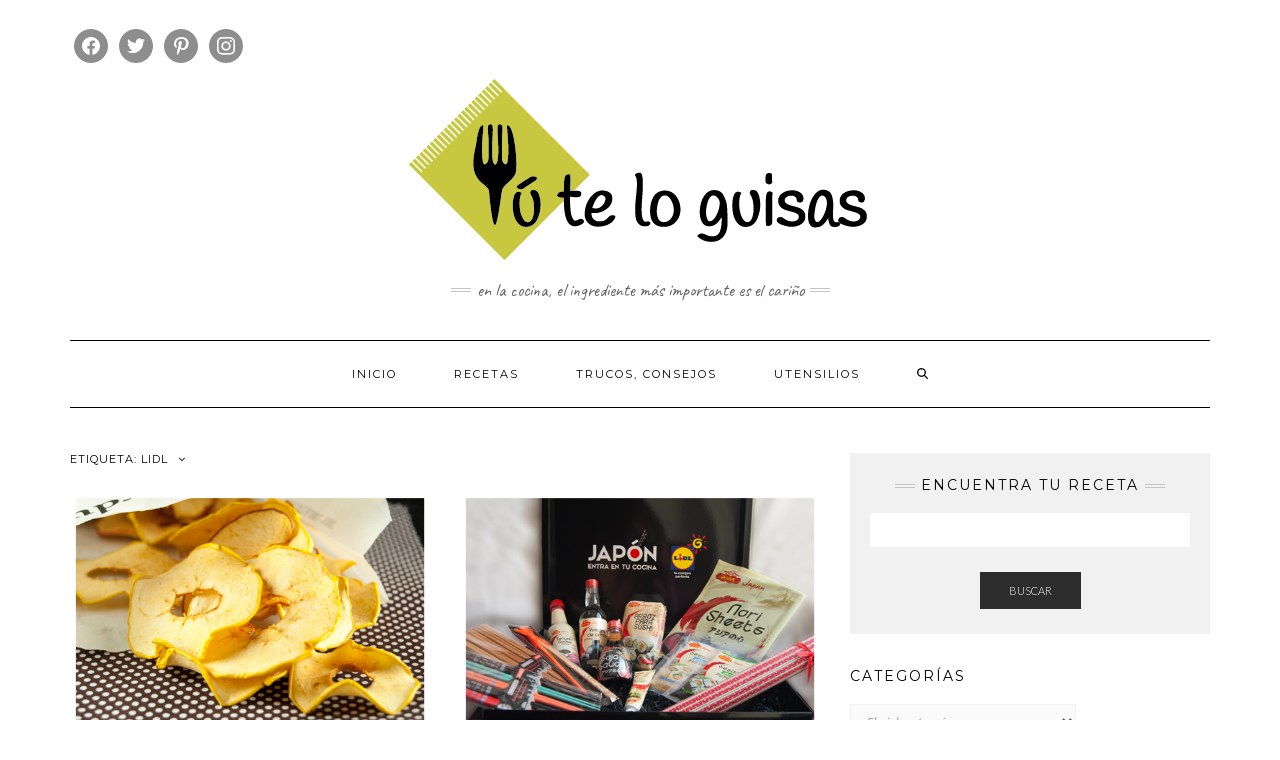

--- FILE ---
content_type: text/html; charset=UTF-8
request_url: https://tuteloguisas.com/tag/lidl/
body_size: 18123
content:
<!DOCTYPE html>
<html lang="es">
<head>
    <meta charset="UTF-8" />
    <meta http-equiv="X-UA-Compatible" content="IE=edge" />
    <meta name="viewport" content="width=device-width, initial-scale=1" />
        <link rel="dns-prefetch" href="//cdn.hu-manity.co" />
		<!-- Cookie Compliance -->
		<script type="text/javascript">var huOptions = {"appID":"tuteloguisascom-3420778","currentLanguage":"es","blocking":false,"globalCookie":false,"isAdmin":false,"privacyConsent":true,"forms":[]};</script>
		<script type="text/javascript" src="https://cdn.hu-manity.co/hu-banner.min.js"></script><meta name='robots' content='index, follow, max-image-preview:large, max-snippet:-1, max-video-preview:-1' />

	<!-- This site is optimized with the Yoast SEO plugin v21.0 - https://yoast.com/wordpress/plugins/seo/ -->
	<title>LIDL archivos - Tú te lo guisas</title>
	<link rel="canonical" href="https://tuteloguisas.com/tag/lidl/" />
	<link rel="next" href="https://tuteloguisas.com/tag/lidl/page/2/" />
	<meta property="og:locale" content="es_ES" />
	<meta property="og:type" content="article" />
	<meta property="og:title" content="LIDL archivos - Tú te lo guisas" />
	<meta property="og:url" content="https://tuteloguisas.com/tag/lidl/" />
	<meta property="og:site_name" content="Tú te lo guisas" />
	<meta name="twitter:card" content="summary_large_image" />
	<script type="application/ld+json" class="yoast-schema-graph">{"@context":"https://schema.org","@graph":[{"@type":"CollectionPage","@id":"https://tuteloguisas.com/tag/lidl/","url":"https://tuteloguisas.com/tag/lidl/","name":"LIDL archivos - Tú te lo guisas","isPartOf":{"@id":"https://tuteloguisas.com/#website"},"primaryImageOfPage":{"@id":"https://tuteloguisas.com/tag/lidl/#primaryimage"},"image":{"@id":"https://tuteloguisas.com/tag/lidl/#primaryimage"},"thumbnailUrl":"https://tuteloguisas.com/wp-content/uploads/2020/05/deshidrat0.jpg","breadcrumb":{"@id":"https://tuteloguisas.com/tag/lidl/#breadcrumb"},"inLanguage":"es"},{"@type":"ImageObject","inLanguage":"es","@id":"https://tuteloguisas.com/tag/lidl/#primaryimage","url":"https://tuteloguisas.com/wp-content/uploads/2020/05/deshidrat0.jpg","contentUrl":"https://tuteloguisas.com/wp-content/uploads/2020/05/deshidrat0.jpg","width":500,"height":336},{"@type":"BreadcrumbList","@id":"https://tuteloguisas.com/tag/lidl/#breadcrumb","itemListElement":[{"@type":"ListItem","position":1,"name":"Portada","item":"https://tuteloguisas.com/"},{"@type":"ListItem","position":2,"name":"LIDL"}]},{"@type":"WebSite","@id":"https://tuteloguisas.com/#website","url":"https://tuteloguisas.com/","name":"Tú te lo guisas","description":"En la cocina, el ingrediente más importante es el cariño","publisher":{"@id":"https://tuteloguisas.com/#organization"},"potentialAction":[{"@type":"SearchAction","target":{"@type":"EntryPoint","urlTemplate":"https://tuteloguisas.com/?s={search_term_string}"},"query-input":"required name=search_term_string"}],"inLanguage":"es"},{"@type":"Organization","@id":"https://tuteloguisas.com/#organization","name":"Tú te lo guisas","url":"https://tuteloguisas.com/","logo":{"@type":"ImageObject","inLanguage":"es","@id":"https://tuteloguisas.com/#/schema/logo/image/","url":"https://tuteloguisas.com/wp-content/uploads/2020/05/cropped-Logo.png","contentUrl":"https://tuteloguisas.com/wp-content/uploads/2020/05/cropped-Logo.png","width":488,"height":188,"caption":"Tú te lo guisas"},"image":{"@id":"https://tuteloguisas.com/#/schema/logo/image/"}}]}</script>
	<!-- / Yoast SEO plugin. -->


<link rel='dns-prefetch' href='//fonts.googleapis.com' />
<link href='https://fonts.gstatic.com' crossorigin rel='preconnect' />
<link rel="alternate" type="application/rss+xml" title="Tú te lo guisas &raquo; Feed" href="https://tuteloguisas.com/feed/" />
<link rel="alternate" type="application/rss+xml" title="Tú te lo guisas &raquo; Feed de los comentarios" href="https://tuteloguisas.com/comments/feed/" />
<link rel="alternate" type="application/rss+xml" title="Tú te lo guisas &raquo; Etiqueta LIDL del feed" href="https://tuteloguisas.com/tag/lidl/feed/" />
<script type="text/javascript">
window._wpemojiSettings = {"baseUrl":"https:\/\/s.w.org\/images\/core\/emoji\/14.0.0\/72x72\/","ext":".png","svgUrl":"https:\/\/s.w.org\/images\/core\/emoji\/14.0.0\/svg\/","svgExt":".svg","source":{"concatemoji":"https:\/\/tuteloguisas.com\/wp-includes\/js\/wp-emoji-release.min.js?ver=dcac54cc0b2a12daaa85ff8dec7c9e63"}};
/*! This file is auto-generated */
!function(e,a,t){var n,r,o,i=a.createElement("canvas"),p=i.getContext&&i.getContext("2d");function s(e,t){var a=String.fromCharCode,e=(p.clearRect(0,0,i.width,i.height),p.fillText(a.apply(this,e),0,0),i.toDataURL());return p.clearRect(0,0,i.width,i.height),p.fillText(a.apply(this,t),0,0),e===i.toDataURL()}function c(e){var t=a.createElement("script");t.src=e,t.defer=t.type="text/javascript",a.getElementsByTagName("head")[0].appendChild(t)}for(o=Array("flag","emoji"),t.supports={everything:!0,everythingExceptFlag:!0},r=0;r<o.length;r++)t.supports[o[r]]=function(e){if(p&&p.fillText)switch(p.textBaseline="top",p.font="600 32px Arial",e){case"flag":return s([127987,65039,8205,9895,65039],[127987,65039,8203,9895,65039])?!1:!s([55356,56826,55356,56819],[55356,56826,8203,55356,56819])&&!s([55356,57332,56128,56423,56128,56418,56128,56421,56128,56430,56128,56423,56128,56447],[55356,57332,8203,56128,56423,8203,56128,56418,8203,56128,56421,8203,56128,56430,8203,56128,56423,8203,56128,56447]);case"emoji":return!s([129777,127995,8205,129778,127999],[129777,127995,8203,129778,127999])}return!1}(o[r]),t.supports.everything=t.supports.everything&&t.supports[o[r]],"flag"!==o[r]&&(t.supports.everythingExceptFlag=t.supports.everythingExceptFlag&&t.supports[o[r]]);t.supports.everythingExceptFlag=t.supports.everythingExceptFlag&&!t.supports.flag,t.DOMReady=!1,t.readyCallback=function(){t.DOMReady=!0},t.supports.everything||(n=function(){t.readyCallback()},a.addEventListener?(a.addEventListener("DOMContentLoaded",n,!1),e.addEventListener("load",n,!1)):(e.attachEvent("onload",n),a.attachEvent("onreadystatechange",function(){"complete"===a.readyState&&t.readyCallback()})),(e=t.source||{}).concatemoji?c(e.concatemoji):e.wpemoji&&e.twemoji&&(c(e.twemoji),c(e.wpemoji)))}(window,document,window._wpemojiSettings);
</script>
<style type="text/css">
img.wp-smiley,
img.emoji {
	display: inline !important;
	border: none !important;
	box-shadow: none !important;
	height: 1em !important;
	width: 1em !important;
	margin: 0 0.07em !important;
	vertical-align: -0.1em !important;
	background: none !important;
	padding: 0 !important;
}
</style>
	<link rel='stylesheet' id='premium-addons-css' href='https://tuteloguisas.com/wp-content/plugins/premium-addons-for-elementor/assets/frontend/min-css/premium-addons.min.css?ver=4.11.51' type='text/css' media='all' />
<link rel='stylesheet' id='wp-block-library-css' href='https://tuteloguisas.com/wp-includes/css/dist/block-library/style.min.css?ver=dcac54cc0b2a12daaa85ff8dec7c9e63' type='text/css' media='all' />
<link rel='stylesheet' id='swiper-css-css' href='https://tuteloguisas.com/wp-content/plugins/instagram-widget-by-wpzoom/dist/styles/library/swiper.css?ver=7.4.1' type='text/css' media='all' />
<link rel='stylesheet' id='dashicons-css' href='https://tuteloguisas.com/wp-includes/css/dashicons.min.css?ver=dcac54cc0b2a12daaa85ff8dec7c9e63' type='text/css' media='all' />
<link rel='stylesheet' id='magnific-popup-css' href='https://tuteloguisas.com/wp-content/plugins/instagram-widget-by-wpzoom/dist/styles/library/magnific-popup.css?ver=2.2.8' type='text/css' media='all' />
<link rel='stylesheet' id='wpz-insta_block-frontend-style-css' href='https://tuteloguisas.com/wp-content/plugins/instagram-widget-by-wpzoom/dist/styles/frontend/index.css?ver=css-08583cdecf4e' type='text/css' media='all' />
<link rel='stylesheet' id='wpzoom-social-icons-block-style-css' href='https://tuteloguisas.com/wp-content/plugins/social-icons-widget-by-wpzoom/block/dist/style-wpzoom-social-icons.css?ver=4.5.2' type='text/css' media='all' />
<link rel='stylesheet' id='classic-theme-styles-css' href='https://tuteloguisas.com/wp-includes/css/classic-themes.min.css?ver=1' type='text/css' media='all' />
<style id='global-styles-inline-css' type='text/css'>
body{--wp--preset--color--black: #000000;--wp--preset--color--cyan-bluish-gray: #abb8c3;--wp--preset--color--white: #ffffff;--wp--preset--color--pale-pink: #f78da7;--wp--preset--color--vivid-red: #cf2e2e;--wp--preset--color--luminous-vivid-orange: #ff6900;--wp--preset--color--luminous-vivid-amber: #fcb900;--wp--preset--color--light-green-cyan: #7bdcb5;--wp--preset--color--vivid-green-cyan: #00d084;--wp--preset--color--pale-cyan-blue: #8ed1fc;--wp--preset--color--vivid-cyan-blue: #0693e3;--wp--preset--color--vivid-purple: #9b51e0;--wp--preset--gradient--vivid-cyan-blue-to-vivid-purple: linear-gradient(135deg,rgba(6,147,227,1) 0%,rgb(155,81,224) 100%);--wp--preset--gradient--light-green-cyan-to-vivid-green-cyan: linear-gradient(135deg,rgb(122,220,180) 0%,rgb(0,208,130) 100%);--wp--preset--gradient--luminous-vivid-amber-to-luminous-vivid-orange: linear-gradient(135deg,rgba(252,185,0,1) 0%,rgba(255,105,0,1) 100%);--wp--preset--gradient--luminous-vivid-orange-to-vivid-red: linear-gradient(135deg,rgba(255,105,0,1) 0%,rgb(207,46,46) 100%);--wp--preset--gradient--very-light-gray-to-cyan-bluish-gray: linear-gradient(135deg,rgb(238,238,238) 0%,rgb(169,184,195) 100%);--wp--preset--gradient--cool-to-warm-spectrum: linear-gradient(135deg,rgb(74,234,220) 0%,rgb(151,120,209) 20%,rgb(207,42,186) 40%,rgb(238,44,130) 60%,rgb(251,105,98) 80%,rgb(254,248,76) 100%);--wp--preset--gradient--blush-light-purple: linear-gradient(135deg,rgb(255,206,236) 0%,rgb(152,150,240) 100%);--wp--preset--gradient--blush-bordeaux: linear-gradient(135deg,rgb(254,205,165) 0%,rgb(254,45,45) 50%,rgb(107,0,62) 100%);--wp--preset--gradient--luminous-dusk: linear-gradient(135deg,rgb(255,203,112) 0%,rgb(199,81,192) 50%,rgb(65,88,208) 100%);--wp--preset--gradient--pale-ocean: linear-gradient(135deg,rgb(255,245,203) 0%,rgb(182,227,212) 50%,rgb(51,167,181) 100%);--wp--preset--gradient--electric-grass: linear-gradient(135deg,rgb(202,248,128) 0%,rgb(113,206,126) 100%);--wp--preset--gradient--midnight: linear-gradient(135deg,rgb(2,3,129) 0%,rgb(40,116,252) 100%);--wp--preset--duotone--dark-grayscale: url('#wp-duotone-dark-grayscale');--wp--preset--duotone--grayscale: url('#wp-duotone-grayscale');--wp--preset--duotone--purple-yellow: url('#wp-duotone-purple-yellow');--wp--preset--duotone--blue-red: url('#wp-duotone-blue-red');--wp--preset--duotone--midnight: url('#wp-duotone-midnight');--wp--preset--duotone--magenta-yellow: url('#wp-duotone-magenta-yellow');--wp--preset--duotone--purple-green: url('#wp-duotone-purple-green');--wp--preset--duotone--blue-orange: url('#wp-duotone-blue-orange');--wp--preset--font-size--small: 13px;--wp--preset--font-size--medium: 20px;--wp--preset--font-size--large: 36px;--wp--preset--font-size--x-large: 42px;--wp--preset--spacing--20: 0.44rem;--wp--preset--spacing--30: 0.67rem;--wp--preset--spacing--40: 1rem;--wp--preset--spacing--50: 1.5rem;--wp--preset--spacing--60: 2.25rem;--wp--preset--spacing--70: 3.38rem;--wp--preset--spacing--80: 5.06rem;}:where(.is-layout-flex){gap: 0.5em;}body .is-layout-flow > .alignleft{float: left;margin-inline-start: 0;margin-inline-end: 2em;}body .is-layout-flow > .alignright{float: right;margin-inline-start: 2em;margin-inline-end: 0;}body .is-layout-flow > .aligncenter{margin-left: auto !important;margin-right: auto !important;}body .is-layout-constrained > .alignleft{float: left;margin-inline-start: 0;margin-inline-end: 2em;}body .is-layout-constrained > .alignright{float: right;margin-inline-start: 2em;margin-inline-end: 0;}body .is-layout-constrained > .aligncenter{margin-left: auto !important;margin-right: auto !important;}body .is-layout-constrained > :where(:not(.alignleft):not(.alignright):not(.alignfull)){max-width: var(--wp--style--global--content-size);margin-left: auto !important;margin-right: auto !important;}body .is-layout-constrained > .alignwide{max-width: var(--wp--style--global--wide-size);}body .is-layout-flex{display: flex;}body .is-layout-flex{flex-wrap: wrap;align-items: center;}body .is-layout-flex > *{margin: 0;}:where(.wp-block-columns.is-layout-flex){gap: 2em;}.has-black-color{color: var(--wp--preset--color--black) !important;}.has-cyan-bluish-gray-color{color: var(--wp--preset--color--cyan-bluish-gray) !important;}.has-white-color{color: var(--wp--preset--color--white) !important;}.has-pale-pink-color{color: var(--wp--preset--color--pale-pink) !important;}.has-vivid-red-color{color: var(--wp--preset--color--vivid-red) !important;}.has-luminous-vivid-orange-color{color: var(--wp--preset--color--luminous-vivid-orange) !important;}.has-luminous-vivid-amber-color{color: var(--wp--preset--color--luminous-vivid-amber) !important;}.has-light-green-cyan-color{color: var(--wp--preset--color--light-green-cyan) !important;}.has-vivid-green-cyan-color{color: var(--wp--preset--color--vivid-green-cyan) !important;}.has-pale-cyan-blue-color{color: var(--wp--preset--color--pale-cyan-blue) !important;}.has-vivid-cyan-blue-color{color: var(--wp--preset--color--vivid-cyan-blue) !important;}.has-vivid-purple-color{color: var(--wp--preset--color--vivid-purple) !important;}.has-black-background-color{background-color: var(--wp--preset--color--black) !important;}.has-cyan-bluish-gray-background-color{background-color: var(--wp--preset--color--cyan-bluish-gray) !important;}.has-white-background-color{background-color: var(--wp--preset--color--white) !important;}.has-pale-pink-background-color{background-color: var(--wp--preset--color--pale-pink) !important;}.has-vivid-red-background-color{background-color: var(--wp--preset--color--vivid-red) !important;}.has-luminous-vivid-orange-background-color{background-color: var(--wp--preset--color--luminous-vivid-orange) !important;}.has-luminous-vivid-amber-background-color{background-color: var(--wp--preset--color--luminous-vivid-amber) !important;}.has-light-green-cyan-background-color{background-color: var(--wp--preset--color--light-green-cyan) !important;}.has-vivid-green-cyan-background-color{background-color: var(--wp--preset--color--vivid-green-cyan) !important;}.has-pale-cyan-blue-background-color{background-color: var(--wp--preset--color--pale-cyan-blue) !important;}.has-vivid-cyan-blue-background-color{background-color: var(--wp--preset--color--vivid-cyan-blue) !important;}.has-vivid-purple-background-color{background-color: var(--wp--preset--color--vivid-purple) !important;}.has-black-border-color{border-color: var(--wp--preset--color--black) !important;}.has-cyan-bluish-gray-border-color{border-color: var(--wp--preset--color--cyan-bluish-gray) !important;}.has-white-border-color{border-color: var(--wp--preset--color--white) !important;}.has-pale-pink-border-color{border-color: var(--wp--preset--color--pale-pink) !important;}.has-vivid-red-border-color{border-color: var(--wp--preset--color--vivid-red) !important;}.has-luminous-vivid-orange-border-color{border-color: var(--wp--preset--color--luminous-vivid-orange) !important;}.has-luminous-vivid-amber-border-color{border-color: var(--wp--preset--color--luminous-vivid-amber) !important;}.has-light-green-cyan-border-color{border-color: var(--wp--preset--color--light-green-cyan) !important;}.has-vivid-green-cyan-border-color{border-color: var(--wp--preset--color--vivid-green-cyan) !important;}.has-pale-cyan-blue-border-color{border-color: var(--wp--preset--color--pale-cyan-blue) !important;}.has-vivid-cyan-blue-border-color{border-color: var(--wp--preset--color--vivid-cyan-blue) !important;}.has-vivid-purple-border-color{border-color: var(--wp--preset--color--vivid-purple) !important;}.has-vivid-cyan-blue-to-vivid-purple-gradient-background{background: var(--wp--preset--gradient--vivid-cyan-blue-to-vivid-purple) !important;}.has-light-green-cyan-to-vivid-green-cyan-gradient-background{background: var(--wp--preset--gradient--light-green-cyan-to-vivid-green-cyan) !important;}.has-luminous-vivid-amber-to-luminous-vivid-orange-gradient-background{background: var(--wp--preset--gradient--luminous-vivid-amber-to-luminous-vivid-orange) !important;}.has-luminous-vivid-orange-to-vivid-red-gradient-background{background: var(--wp--preset--gradient--luminous-vivid-orange-to-vivid-red) !important;}.has-very-light-gray-to-cyan-bluish-gray-gradient-background{background: var(--wp--preset--gradient--very-light-gray-to-cyan-bluish-gray) !important;}.has-cool-to-warm-spectrum-gradient-background{background: var(--wp--preset--gradient--cool-to-warm-spectrum) !important;}.has-blush-light-purple-gradient-background{background: var(--wp--preset--gradient--blush-light-purple) !important;}.has-blush-bordeaux-gradient-background{background: var(--wp--preset--gradient--blush-bordeaux) !important;}.has-luminous-dusk-gradient-background{background: var(--wp--preset--gradient--luminous-dusk) !important;}.has-pale-ocean-gradient-background{background: var(--wp--preset--gradient--pale-ocean) !important;}.has-electric-grass-gradient-background{background: var(--wp--preset--gradient--electric-grass) !important;}.has-midnight-gradient-background{background: var(--wp--preset--gradient--midnight) !important;}.has-small-font-size{font-size: var(--wp--preset--font-size--small) !important;}.has-medium-font-size{font-size: var(--wp--preset--font-size--medium) !important;}.has-large-font-size{font-size: var(--wp--preset--font-size--large) !important;}.has-x-large-font-size{font-size: var(--wp--preset--font-size--x-large) !important;}
.wp-block-navigation a:where(:not(.wp-element-button)){color: inherit;}
:where(.wp-block-columns.is-layout-flex){gap: 2em;}
.wp-block-pullquote{font-size: 1.5em;line-height: 1.6;}
</style>
<link rel='stylesheet' id='blossomthemes-toolkit-css' href='https://tuteloguisas.com/wp-content/plugins/blossomthemes-toolkit/public/css/blossomthemes-toolkit-public.min.css?ver=2.2.7' type='text/css' media='all' />
<link rel='stylesheet' id='kale-fonts-css' href='https://fonts.googleapis.com/css?family=Montserrat%3A400%2C700%7CLato%3A400%2C700%2C300%2C300italic%2C400italic%2C700italic%7CRaleway%3A200%7CCaveat&#038;subset=latin%2Clatin-ext' type='text/css' media='all' />
<link rel='stylesheet' id='bootstrap-css' href='https://tuteloguisas.com/wp-content/themes/kale/assets/css/bootstrap.min.css?ver=dcac54cc0b2a12daaa85ff8dec7c9e63' type='text/css' media='all' />
<link rel='stylesheet' id='bootstrap-select-css' href='https://tuteloguisas.com/wp-content/themes/kale/assets/css/bootstrap-select.min.css?ver=dcac54cc0b2a12daaa85ff8dec7c9e63' type='text/css' media='all' />
<link rel='stylesheet' id='smartmenus-bootstrap-css' href='https://tuteloguisas.com/wp-content/themes/kale/assets/css/jquery.smartmenus.bootstrap.css?ver=dcac54cc0b2a12daaa85ff8dec7c9e63' type='text/css' media='all' />
<link rel='stylesheet' id='font-awesome-css' href='https://tuteloguisas.com/wp-content/plugins/elementor/assets/lib/font-awesome/css/font-awesome.min.css?ver=4.7.0' type='text/css' media='all' />
<link rel='stylesheet' id='owl-carousel-css' href='https://tuteloguisas.com/wp-content/themes/kale/assets/css/owl.carousel.css?ver=dcac54cc0b2a12daaa85ff8dec7c9e63' type='text/css' media='all' />
<link rel='stylesheet' id='kale-style-css' href='https://tuteloguisas.com/wp-content/themes/kale/style.css?ver=dcac54cc0b2a12daaa85ff8dec7c9e63' type='text/css' media='all' />
<link rel='stylesheet' id='wpzoom-social-icons-socicon-css' href='https://tuteloguisas.com/wp-content/plugins/social-icons-widget-by-wpzoom/assets/css/wpzoom-socicon.css?ver=1764499125' type='text/css' media='all' />
<link rel='stylesheet' id='wpzoom-social-icons-genericons-css' href='https://tuteloguisas.com/wp-content/plugins/social-icons-widget-by-wpzoom/assets/css/genericons.css?ver=1764499125' type='text/css' media='all' />
<link rel='stylesheet' id='wpzoom-social-icons-academicons-css' href='https://tuteloguisas.com/wp-content/plugins/social-icons-widget-by-wpzoom/assets/css/academicons.min.css?ver=1764499125' type='text/css' media='all' />
<link rel='stylesheet' id='wpzoom-social-icons-font-awesome-3-css' href='https://tuteloguisas.com/wp-content/plugins/social-icons-widget-by-wpzoom/assets/css/font-awesome-3.min.css?ver=1764499125' type='text/css' media='all' />
<link rel='stylesheet' id='wpzoom-social-icons-styles-css' href='https://tuteloguisas.com/wp-content/plugins/social-icons-widget-by-wpzoom/assets/css/wpzoom-social-icons-styles.css?ver=1764499125' type='text/css' media='all' />
<link rel='stylesheet' id='upw_theme_standard-css' href='https://tuteloguisas.com/wp-content/plugins/ultimate-posts-widget/css/upw-theme-standard.min.css?ver=dcac54cc0b2a12daaa85ff8dec7c9e63' type='text/css' media='all' />
<link rel='preload' as='font'  id='wpzoom-social-icons-font-academicons-woff2-css' href='https://tuteloguisas.com/wp-content/plugins/social-icons-widget-by-wpzoom/assets/font/academicons.woff2?v=1.9.2'  type='font/woff2' crossorigin />
<link rel='preload' as='font'  id='wpzoom-social-icons-font-fontawesome-3-woff2-css' href='https://tuteloguisas.com/wp-content/plugins/social-icons-widget-by-wpzoom/assets/font/fontawesome-webfont.woff2?v=4.7.0'  type='font/woff2' crossorigin />
<link rel='preload' as='font'  id='wpzoom-social-icons-font-genericons-woff-css' href='https://tuteloguisas.com/wp-content/plugins/social-icons-widget-by-wpzoom/assets/font/Genericons.woff'  type='font/woff' crossorigin />
<link rel='preload' as='font'  id='wpzoom-social-icons-font-socicon-woff2-css' href='https://tuteloguisas.com/wp-content/plugins/social-icons-widget-by-wpzoom/assets/font/socicon.woff2?v=4.5.2'  type='font/woff2' crossorigin />
<script type='text/javascript' src='https://tuteloguisas.com/wp-includes/js/jquery/jquery.min.js?ver=3.6.1' id='jquery-core-js'></script>
<script type='text/javascript' src='https://tuteloguisas.com/wp-includes/js/jquery/jquery-migrate.min.js?ver=3.3.2' id='jquery-migrate-js'></script>
<script type='text/javascript' src='https://tuteloguisas.com/wp-includes/js/underscore.min.js?ver=1.13.4' id='underscore-js'></script>
<script type='text/javascript' id='wp-util-js-extra'>
/* <![CDATA[ */
var _wpUtilSettings = {"ajax":{"url":"\/wp-admin\/admin-ajax.php"}};
/* ]]> */
</script>
<script type='text/javascript' src='https://tuteloguisas.com/wp-includes/js/wp-util.min.js?ver=dcac54cc0b2a12daaa85ff8dec7c9e63' id='wp-util-js'></script>
<script type='text/javascript' src='https://tuteloguisas.com/wp-content/plugins/instagram-widget-by-wpzoom/dist/scripts/library/magnific-popup.js?ver=1757240955' id='magnific-popup-js'></script>
<script type='text/javascript' src='https://tuteloguisas.com/wp-content/plugins/instagram-widget-by-wpzoom/dist/scripts/library/swiper.js?ver=7.4.1' id='swiper-js-js'></script>
<script type='text/javascript' src='https://tuteloguisas.com/wp-content/plugins/instagram-widget-by-wpzoom/dist/scripts/frontend/block.js?ver=74a049bb282113514b2a' id='wpz-insta_block-frontend-script-js'></script>
<!--[if lt IE 9]>
<script type='text/javascript' src='https://tuteloguisas.com/wp-content/themes/kale/assets/js/html5shiv.min.js?ver=3.7.0' id='kale-html5-js'></script>
<![endif]-->
<!--[if lt IE 9]>
<script type='text/javascript' src='https://tuteloguisas.com/wp-content/themes/kale/assets/js/respond.min.js?ver=1.3.0' id='kale-respond-js'></script>
<![endif]-->
<link rel="https://api.w.org/" href="https://tuteloguisas.com/wp-json/" /><link rel="alternate" type="application/json" href="https://tuteloguisas.com/wp-json/wp/v2/tags/251" /><link rel="EditURI" type="application/rsd+xml" title="RSD" href="https://tuteloguisas.com/xmlrpc.php?rsd" />
<link rel="wlwmanifest" type="application/wlwmanifest+xml" href="https://tuteloguisas.com/wp-includes/wlwmanifest.xml" />

<meta name="generator" content="Elementor 3.23.1; features: additional_custom_breakpoints, e_lazyload; settings: css_print_method-external, google_font-enabled, font_display-auto">
			<style>
				.e-con.e-parent:nth-of-type(n+4):not(.e-lazyloaded):not(.e-no-lazyload),
				.e-con.e-parent:nth-of-type(n+4):not(.e-lazyloaded):not(.e-no-lazyload) * {
					background-image: none !important;
				}
				@media screen and (max-height: 1024px) {
					.e-con.e-parent:nth-of-type(n+3):not(.e-lazyloaded):not(.e-no-lazyload),
					.e-con.e-parent:nth-of-type(n+3):not(.e-lazyloaded):not(.e-no-lazyload) * {
						background-image: none !important;
					}
				}
				@media screen and (max-height: 640px) {
					.e-con.e-parent:nth-of-type(n+2):not(.e-lazyloaded):not(.e-no-lazyload),
					.e-con.e-parent:nth-of-type(n+2):not(.e-lazyloaded):not(.e-no-lazyload) * {
						background-image: none !important;
					}
				}
			</style>
			<link rel="icon" href="https://tuteloguisas.com/wp-content/uploads/2020/05/cropped-favicon-32x32.png" sizes="32x32" />
<link rel="icon" href="https://tuteloguisas.com/wp-content/uploads/2020/05/cropped-favicon-192x192.png" sizes="192x192" />
<link rel="apple-touch-icon" href="https://tuteloguisas.com/wp-content/uploads/2020/05/cropped-favicon-180x180.png" />
<meta name="msapplication-TileImage" content="https://tuteloguisas.com/wp-content/uploads/2020/05/cropped-favicon-270x270.png" />
<style id="kirki-inline-styles"></style></head>

<body class="archive tag tag-lidl tag-251 wp-custom-logo cookies-not-set elementor-default elementor-kit-6528">
<svg xmlns="http://www.w3.org/2000/svg" viewBox="0 0 0 0" width="0" height="0" focusable="false" role="none" style="visibility: hidden; position: absolute; left: -9999px; overflow: hidden;" ><defs><filter id="wp-duotone-dark-grayscale"><feColorMatrix color-interpolation-filters="sRGB" type="matrix" values=" .299 .587 .114 0 0 .299 .587 .114 0 0 .299 .587 .114 0 0 .299 .587 .114 0 0 " /><feComponentTransfer color-interpolation-filters="sRGB" ><feFuncR type="table" tableValues="0 0.49803921568627" /><feFuncG type="table" tableValues="0 0.49803921568627" /><feFuncB type="table" tableValues="0 0.49803921568627" /><feFuncA type="table" tableValues="1 1" /></feComponentTransfer><feComposite in2="SourceGraphic" operator="in" /></filter></defs></svg><svg xmlns="http://www.w3.org/2000/svg" viewBox="0 0 0 0" width="0" height="0" focusable="false" role="none" style="visibility: hidden; position: absolute; left: -9999px; overflow: hidden;" ><defs><filter id="wp-duotone-grayscale"><feColorMatrix color-interpolation-filters="sRGB" type="matrix" values=" .299 .587 .114 0 0 .299 .587 .114 0 0 .299 .587 .114 0 0 .299 .587 .114 0 0 " /><feComponentTransfer color-interpolation-filters="sRGB" ><feFuncR type="table" tableValues="0 1" /><feFuncG type="table" tableValues="0 1" /><feFuncB type="table" tableValues="0 1" /><feFuncA type="table" tableValues="1 1" /></feComponentTransfer><feComposite in2="SourceGraphic" operator="in" /></filter></defs></svg><svg xmlns="http://www.w3.org/2000/svg" viewBox="0 0 0 0" width="0" height="0" focusable="false" role="none" style="visibility: hidden; position: absolute; left: -9999px; overflow: hidden;" ><defs><filter id="wp-duotone-purple-yellow"><feColorMatrix color-interpolation-filters="sRGB" type="matrix" values=" .299 .587 .114 0 0 .299 .587 .114 0 0 .299 .587 .114 0 0 .299 .587 .114 0 0 " /><feComponentTransfer color-interpolation-filters="sRGB" ><feFuncR type="table" tableValues="0.54901960784314 0.98823529411765" /><feFuncG type="table" tableValues="0 1" /><feFuncB type="table" tableValues="0.71764705882353 0.25490196078431" /><feFuncA type="table" tableValues="1 1" /></feComponentTransfer><feComposite in2="SourceGraphic" operator="in" /></filter></defs></svg><svg xmlns="http://www.w3.org/2000/svg" viewBox="0 0 0 0" width="0" height="0" focusable="false" role="none" style="visibility: hidden; position: absolute; left: -9999px; overflow: hidden;" ><defs><filter id="wp-duotone-blue-red"><feColorMatrix color-interpolation-filters="sRGB" type="matrix" values=" .299 .587 .114 0 0 .299 .587 .114 0 0 .299 .587 .114 0 0 .299 .587 .114 0 0 " /><feComponentTransfer color-interpolation-filters="sRGB" ><feFuncR type="table" tableValues="0 1" /><feFuncG type="table" tableValues="0 0.27843137254902" /><feFuncB type="table" tableValues="0.5921568627451 0.27843137254902" /><feFuncA type="table" tableValues="1 1" /></feComponentTransfer><feComposite in2="SourceGraphic" operator="in" /></filter></defs></svg><svg xmlns="http://www.w3.org/2000/svg" viewBox="0 0 0 0" width="0" height="0" focusable="false" role="none" style="visibility: hidden; position: absolute; left: -9999px; overflow: hidden;" ><defs><filter id="wp-duotone-midnight"><feColorMatrix color-interpolation-filters="sRGB" type="matrix" values=" .299 .587 .114 0 0 .299 .587 .114 0 0 .299 .587 .114 0 0 .299 .587 .114 0 0 " /><feComponentTransfer color-interpolation-filters="sRGB" ><feFuncR type="table" tableValues="0 0" /><feFuncG type="table" tableValues="0 0.64705882352941" /><feFuncB type="table" tableValues="0 1" /><feFuncA type="table" tableValues="1 1" /></feComponentTransfer><feComposite in2="SourceGraphic" operator="in" /></filter></defs></svg><svg xmlns="http://www.w3.org/2000/svg" viewBox="0 0 0 0" width="0" height="0" focusable="false" role="none" style="visibility: hidden; position: absolute; left: -9999px; overflow: hidden;" ><defs><filter id="wp-duotone-magenta-yellow"><feColorMatrix color-interpolation-filters="sRGB" type="matrix" values=" .299 .587 .114 0 0 .299 .587 .114 0 0 .299 .587 .114 0 0 .299 .587 .114 0 0 " /><feComponentTransfer color-interpolation-filters="sRGB" ><feFuncR type="table" tableValues="0.78039215686275 1" /><feFuncG type="table" tableValues="0 0.94901960784314" /><feFuncB type="table" tableValues="0.35294117647059 0.47058823529412" /><feFuncA type="table" tableValues="1 1" /></feComponentTransfer><feComposite in2="SourceGraphic" operator="in" /></filter></defs></svg><svg xmlns="http://www.w3.org/2000/svg" viewBox="0 0 0 0" width="0" height="0" focusable="false" role="none" style="visibility: hidden; position: absolute; left: -9999px; overflow: hidden;" ><defs><filter id="wp-duotone-purple-green"><feColorMatrix color-interpolation-filters="sRGB" type="matrix" values=" .299 .587 .114 0 0 .299 .587 .114 0 0 .299 .587 .114 0 0 .299 .587 .114 0 0 " /><feComponentTransfer color-interpolation-filters="sRGB" ><feFuncR type="table" tableValues="0.65098039215686 0.40392156862745" /><feFuncG type="table" tableValues="0 1" /><feFuncB type="table" tableValues="0.44705882352941 0.4" /><feFuncA type="table" tableValues="1 1" /></feComponentTransfer><feComposite in2="SourceGraphic" operator="in" /></filter></defs></svg><svg xmlns="http://www.w3.org/2000/svg" viewBox="0 0 0 0" width="0" height="0" focusable="false" role="none" style="visibility: hidden; position: absolute; left: -9999px; overflow: hidden;" ><defs><filter id="wp-duotone-blue-orange"><feColorMatrix color-interpolation-filters="sRGB" type="matrix" values=" .299 .587 .114 0 0 .299 .587 .114 0 0 .299 .587 .114 0 0 .299 .587 .114 0 0 " /><feComponentTransfer color-interpolation-filters="sRGB" ><feFuncR type="table" tableValues="0.098039215686275 1" /><feFuncG type="table" tableValues="0 0.66274509803922" /><feFuncB type="table" tableValues="0.84705882352941 0.41960784313725" /><feFuncA type="table" tableValues="1 1" /></feComponentTransfer><feComposite in2="SourceGraphic" operator="in" /></filter></defs></svg><a class="skip-link screen-reader-text" href="#content">
Saltar al contenido</a>

<div class="main-wrapper">
    <div class="container">

        <!-- Header -->
        <header class="header" role="banner">

                        <!-- Header Row 1 -->
            <div class="header-row-1">
                <div class="row">

					<!-- Widget / Social Menu -->
                    <div class="col-sm-6 header-row-1-left">
					<div id="zoom-social-icons-widget-2" class="header-widget widget zoom-social-icons-widget"><h3 class="screen-reader-text">Follow us</h3>
		
<ul class="zoom-social-icons-list zoom-social-icons-list--with-canvas zoom-social-icons-list--round zoom-social-icons-list--no-labels">

		
				<li class="zoom-social_icons-list__item">
		<a class="zoom-social_icons-list__link" href="https://www.facebook.com/tuteloguisas/" target="_blank" title="Facebook" >
									
						<span class="screen-reader-text">facebook</span>
			
						<span class="zoom-social_icons-list-span social-icon socicon socicon-facebook" data-hover-rule="background-color" data-hover-color="#000000" style="background-color : #8e8e8e; font-size: 18px; padding:8px" ></span>
			
					</a>
	</li>

	
				<li class="zoom-social_icons-list__item">
		<a class="zoom-social_icons-list__link" href="https://twitter.com/TuTeLoGuisas" target="_blank" title="Twitter" >
									
						<span class="screen-reader-text">twitter</span>
			
						<span class="zoom-social_icons-list-span social-icon socicon socicon-twitter" data-hover-rule="background-color" data-hover-color="#000000" style="background-color : #8e8e8e; font-size: 18px; padding:8px" ></span>
			
					</a>
	</li>

	
				<li class="zoom-social_icons-list__item">
		<a class="zoom-social_icons-list__link" href="https://www.pinterest.es/tuteloguisas" target="_blank" title="Default Label" >
									
						<span class="screen-reader-text">pinterest</span>
			
						<span class="zoom-social_icons-list-span social-icon socicon socicon-pinterest" data-hover-rule="background-color" data-hover-color="#000000" style="background-color : #8e8e8e; font-size: 18px; padding:8px" ></span>
			
					</a>
	</li>

	
				<li class="zoom-social_icons-list__item">
		<a class="zoom-social_icons-list__link" href="https://www.instagram.com/suseloguisa/" target="_blank" title="Instagram" >
									
						<span class="screen-reader-text">instagram</span>
			
						<span class="zoom-social_icons-list-span social-icon socicon socicon-instagram" data-hover-rule="background-color" data-hover-color="#000000" style="background-color : #8e8e8e; font-size: 18px; padding:8px" ></span>
			
					</a>
	</li>

	
</ul>

		</div>                    </div>
					<!-- /Widget / Social Menu -->

                    <!-- Widget / Top Menu -->
					<div class="col-sm-6 header-row-1-right">
										</div>
					<!-- /Widget / Top Menu -->

                </div>
            </div>
			<div class="header-row-1-toggle"><i class="fa fa-angle-down"></i><span class="screen-reader-text">Alternar la cabecera</span></div>
            <!-- /Header Row 1 -->
            
            <!-- Header Row 2 -->
            <div class="header-row-2">
                <div class="logo">
                    <a href="https://tuteloguisas.com/" class="custom-logo-link" rel="home"><img fetchpriority="high" width="488" height="188" src="https://tuteloguisas.com/wp-content/uploads/2020/05/cropped-Logo.png" class="custom-logo" alt="Tú te lo guisas" decoding="async" srcset="https://tuteloguisas.com/wp-content/uploads/2020/05/cropped-Logo.png 488w, https://tuteloguisas.com/wp-content/uploads/2020/05/cropped-Logo-300x116.png 300w" sizes="(max-width: 488px) 100vw, 488px" /></a>                </div>
                                <div class="tagline"><p>En la cocina, el ingrediente más importante es el cariño</p></div>
                            </div>
            <!-- /Header Row 2 -->


            <!-- Header Row 3 -->
            <div class="header-row-3">
                <nav class="navbar navbar-default" role="navigation" aria-label="Navegación principal">
                    <div class="navbar-header">
                        <button type="button" class="navbar-toggle collapsed" data-toggle="collapse" data-target=".header-row-3 .navbar-collapse" aria-expanded="false">
                        <span class="sr-only">Cambiar modo de navegación</span>
                        <span class="icon-bar"></span>
                        <span class="icon-bar"></span>
                        <span class="icon-bar"></span>
                        </button>
                    </div>
                    <!-- Navigation -->
                    <div class="navbar-collapse collapse"><ul id="menu-menu-principal" class="nav navbar-nav"><li id="menu-item-6552" class="menu-item menu-item-type-custom menu-item-object-custom menu-item-home menu-item-6552"><a href="https://tuteloguisas.com/">Inicio</a></li>
<li id="menu-item-6555" class="menu-item menu-item-type-post_type menu-item-object-page menu-item-6555"><a href="https://tuteloguisas.com/recetas/">Recetas</a></li>
<li id="menu-item-6557" class="menu-item menu-item-type-taxonomy menu-item-object-category menu-item-6557"><a href="https://tuteloguisas.com/category/tecnicas-trucos-consejos/">Trucos, consejos</a></li>
<li id="menu-item-6558" class="menu-item menu-item-type-taxonomy menu-item-object-category menu-item-6558"><a href="https://tuteloguisas.com/category/utensilios/">Utensilios</a></li>
<li class="search">
        <a href="javascript:;" id="toggle-main_search" data-toggle="dropdown"><i class="fa fa-search"></i></a>
        <div class="dropdown-menu main_search">
            <form name="main_search" method="get" action="https://tuteloguisas.com/">
                <input type="text" name="s" class="form-control" placeholder="Escribe aquí" />
            </form>
        </div>
    </li></ul></div>                    <!-- /Navigation -->
                </nav>
            </div>
            <!-- /Header Row 3 -->

        </header>
        <!-- /Header -->


<a id="content"></a>

<div class="blog-feed">
<!-- Two Columns -->
<div class="row two-columns">
    
<!-- Main Column -->
<div class="main-column  col-md-8 " role="main">
    <!-- Blog Feed -->
    <div class="blog-feed">
        <h2>Etiqueta: <span>LIDL</span></h2>
        
        <div class="blog-feed-posts">
        
        <div class="row">                    <div class="col-md-6"><div id="post-5897" class="entry entry-small post-5897 post type-post status-publish format-standard has-post-thumbnail category-verduras tag-alimentos tag-cebolla tag-deshidratar tag-lidl tag-manzana tag-tomates tag-zanahoria">
    
    <div class="entry-content">
        
        <div class="entry-thumb">
                        <a href="https://tuteloguisas.com/deshidratar-alimentos/"><img width="500" height="336" src="https://tuteloguisas.com/wp-content/uploads/2020/05/deshidrat0.jpg" class="img-responsive wp-post-image" alt="Deshidratar alimentos" decoding="async" srcset="https://tuteloguisas.com/wp-content/uploads/2020/05/deshidrat0.jpg 500w, https://tuteloguisas.com/wp-content/uploads/2020/05/deshidrat0-300x202.jpg 300w" sizes="(max-width: 500px) 100vw, 500px" /></a>
                    </div>
        
                <div class="entry-date date updated"><a href="https://tuteloguisas.com/deshidratar-alimentos/">25 de septiembre de 2018</a></div>
                
                <h3 class="entry-title"><a href="https://tuteloguisas.com/deshidratar-alimentos/" title="Deshidratar alimentos">Deshidratar alimentos</a></h3>
                
                <div class="entry-summary">
          <p>Deshidratar alimentos es una técnica de conservación de los mismos que lleva usándose desde hace mucho tiempo, la forma más tradicional de hacerlo es al sol, pero si en nuestras casas no disponemos de espacio suficiente para ello, podemos hacerlo en el interior de la&nbsp;<a class="read-more" href="https://tuteloguisas.com/deshidratar-alimentos/">&hellip;</a></p>
                  </div>
                
                <div class="entry-meta">
            <div class="entry-category"><a href="https://tuteloguisas.com/category/recetas/tradicional/salado/verduras/" rel="category tag">Verduras</a></div><span class="sep"> - </span><div class="entry-author">por <span class="vcard author"><span class="fn">Sus</span></span></div>        </div>
                
    </div>
</div></div>
                                        <div class="col-md-6"><div id="post-3980" class="entry entry-small post-3980 post type-post status-publish format-standard has-post-thumbnail category-arroces-pasta tag-megustalidl tag-alga-nori tag-arroz tag-japon tag-lidl tag-salsa tag-sesamo tag-soja tag-sushi tag-wasabi">
    
    <div class="entry-content">
        
        <div class="entry-thumb">
                        <a href="https://tuteloguisas.com/sushi/"><img width="500" height="336" src="https://tuteloguisas.com/wp-content/uploads/2015/07/productosjaponlidl.jpg" class="img-responsive wp-post-image" alt="Sushi" decoding="async" loading="lazy" srcset="https://tuteloguisas.com/wp-content/uploads/2015/07/productosjaponlidl.jpg 500w, https://tuteloguisas.com/wp-content/uploads/2015/07/productosjaponlidl-300x202.jpg 300w" sizes="(max-width: 500px) 100vw, 500px" /></a>
                    </div>
        
                <div class="entry-date date updated"><a href="https://tuteloguisas.com/sushi/">29 de julio de 2015</a></div>
                
                <h3 class="entry-title"><a href="https://tuteloguisas.com/sushi/" title="Sushi">Sushi</a></h3>
                
                <div class="entry-summary">
          <p>El sushi o más bien falso sushi que hacemos en casa es en realidad sushi para quien no le gusta el pescado crudo, que es la base de este plato, pero como sí nos gusta todo lo demás y podemos rellenarlo o adaptarlo a nuestros&nbsp;<a class="read-more" href="https://tuteloguisas.com/sushi/">&hellip;</a></p>
                  </div>
                
                <div class="entry-meta">
            <div class="entry-category"><a href="https://tuteloguisas.com/category/recetas/tradicional/salado/arroces-pasta/" rel="category tag">Arroces, pasta</a></div><span class="sep"> - </span><div class="entry-author">por <span class="vcard author"><span class="fn">Sus</span></span></div>        </div>
                
    </div>
</div></div>
                    </div><div class="row">                    <div class="col-md-6"><div id="post-1038" class="entry entry-small post-1038 post type-post status-publish format-standard has-post-thumbnail category-demas tag-crackers tag-lidl tag-mini tag-picnic-griego tag-salados">
    
    <div class="entry-content">
        
        <div class="entry-thumb">
                        <a href="https://tuteloguisas.com/galletitas-para-picnic-griego-lidlpicnicgriego/"><img width="500" height="336" src="https://tuteloguisas.com/wp-content/uploads/2020/05/picnicgrieg0.jpg" class="img-responsive wp-post-image" alt="Galletitas para picnic griego #lidlpicnicgriego" decoding="async" loading="lazy" srcset="https://tuteloguisas.com/wp-content/uploads/2020/05/picnicgrieg0.jpg 500w, https://tuteloguisas.com/wp-content/uploads/2020/05/picnicgrieg0-300x202.jpg 300w" sizes="(max-width: 500px) 100vw, 500px" /></a>
                    </div>
        
                <div class="entry-date date updated"><a href="https://tuteloguisas.com/galletitas-para-picnic-griego-lidlpicnicgriego/">15 de mayo de 2015</a></div>
                
                <h3 class="entry-title"><a href="https://tuteloguisas.com/galletitas-para-picnic-griego-lidlpicnicgriego/" title="Galletitas para picnic griego #lidlpicnicgriego">Galletitas para picnic griego #lidlpicnicgriego</a></h3>
                
                <div class="entry-summary">
          <p>Unas galletas saladas muy fáciles de hacer. Perfectas para acompañar cualquier picoteo. Hechas con una masa muy versátil que sirve tanto para dulce como en la receta del milhojas, como para salado en esta. Ideales para llevarlas de picnic junto a los productos de la&nbsp;<a class="read-more" href="https://tuteloguisas.com/galletitas-para-picnic-griego-lidlpicnicgriego/">&hellip;</a></p>
                  </div>
                
                <div class="entry-meta">
            <div class="entry-category"><a href="https://tuteloguisas.com/category/recetas/masas-saladas/demas/" rel="category tag">Demás</a></div><span class="sep"> - </span><div class="entry-author">por <span class="vcard author"><span class="fn">Sus</span></span></div>        </div>
                
    </div>
</div></div>
                                        <div class="col-md-6"><div id="post-1660" class="entry entry-small post-1660 post type-post status-publish format-standard has-post-thumbnail category-clasicos tag-belgas tag-chocolate tag-ganache tag-gofrera tag-gofres tag-lidl tag-nata">
    
    <div class="entry-content">
        
        <div class="entry-thumb">
                        <a href="https://tuteloguisas.com/gofres/"><img width="500" height="336" src="https://tuteloguisas.com/wp-content/uploads/2020/05/gofres0.jpg" class="img-responsive wp-post-image" alt="Gofres" decoding="async" loading="lazy" srcset="https://tuteloguisas.com/wp-content/uploads/2020/05/gofres0.jpg 500w, https://tuteloguisas.com/wp-content/uploads/2020/05/gofres0-300x202.jpg 300w" sizes="(max-width: 500px) 100vw, 500px" /></a>
                    </div>
        
                <div class="entry-date date updated"><a href="https://tuteloguisas.com/gofres/">9 de abril de 2015</a></div>
                
                <h3 class="entry-title"><a href="https://tuteloguisas.com/gofres/" title="Gofres">Gofres</a></h3>
                
                <div class="entry-summary">
          <p>El gofre es un dulce de origen belga con el típico formato de rejilla, muy fácil de hacer la masa y perfecto para acompañar con la crema dulce que más nos guste o incluso con un helado. La única dificultad o impedimento es tener el&nbsp;<a class="read-more" href="https://tuteloguisas.com/gofres/">&hellip;</a></p>
                  </div>
                
                <div class="entry-meta">
            <div class="entry-category"><a href="https://tuteloguisas.com/category/recetas/masas-dulces/clasicos/" rel="category tag">Clásicos</a></div><span class="sep"> - </span><div class="entry-author">por <span class="vcard author"><span class="fn">Sus</span></span></div>        </div>
                
    </div>
</div></div>
                    </div><div class="row">                    <div class="col-md-6"><div id="post-1740" class="entry entry-small post-1740 post type-post status-publish format-standard has-post-thumbnail category-clasicos tag-chocolatina tag-lidl tag-mona tag-pascua tag-valenciana">
    
    <div class="entry-content">
        
        <div class="entry-thumb">
                        <a href="https://tuteloguisas.com/monas-de-pascua-con-chocolatina/"><img width="500" height="336" src="https://tuteloguisas.com/wp-content/uploads/2020/05/monaschoc0.jpg" class="img-responsive wp-post-image" alt="Monas de Pascua con chocolatina" decoding="async" loading="lazy" srcset="https://tuteloguisas.com/wp-content/uploads/2020/05/monaschoc0.jpg 500w, https://tuteloguisas.com/wp-content/uploads/2020/05/monaschoc0-300x202.jpg 300w" sizes="(max-width: 500px) 100vw, 500px" /></a>
                    </div>
        
                <div class="entry-date date updated"><a href="https://tuteloguisas.com/monas-de-pascua-con-chocolatina/">17 de abril de 2014</a></div>
                
                <h3 class="entry-title"><a href="https://tuteloguisas.com/monas-de-pascua-con-chocolatina/" title="Monas de Pascua con chocolatina">Monas de Pascua con chocolatina</a></h3>
                
                <div class="entry-summary">
          <p>El año pasado hice para los niños estas Monas típicas de la comunidad valenciana los días de semana santa y pascua. En lugar de chocolatina llevaban huevo cocido, más tradicional pero menos apreciado por los niños, así que este año iban a ser diferentes. Aprovechando&nbsp;<a class="read-more" href="https://tuteloguisas.com/monas-de-pascua-con-chocolatina/">&hellip;</a></p>
                  </div>
                
                <div class="entry-meta">
            <div class="entry-category"><a href="https://tuteloguisas.com/category/recetas/masas-dulces/clasicos/" rel="category tag">Clásicos</a></div><span class="sep"> - </span><div class="entry-author">por <span class="vcard author"><span class="fn">Sus</span></span></div>        </div>
                
    </div>
</div></div>
                                        <div class="col-md-6"><div id="post-2592" class="entry entry-small post-2592 post type-post status-publish format-standard has-post-thumbnail category-para-picar tag-italia tag-lidl tag-mini-pizzas tag-pizzi-rolo">
    
    <div class="entry-content">
        
        <div class="entry-thumb">
                        <a href="https://tuteloguisas.com/pizzi-rolos/"><img width="500" height="336" src="https://tuteloguisas.com/wp-content/uploads/2020/05/pizzirol0.jpg" class="img-responsive wp-post-image" alt="«Pizzi-rolos»" decoding="async" loading="lazy" srcset="https://tuteloguisas.com/wp-content/uploads/2020/05/pizzirol0.jpg 500w, https://tuteloguisas.com/wp-content/uploads/2020/05/pizzirol0-300x202.jpg 300w" sizes="(max-width: 500px) 100vw, 500px" /></a>
                    </div>
        
                <div class="entry-date date updated"><a href="https://tuteloguisas.com/pizzi-rolos/">26 de febrero de 2014</a></div>
                
                <h3 class="entry-title"><a href="https://tuteloguisas.com/pizzi-rolos/" title="«Pizzi-rolos»">«Pizzi-rolos»</a></h3>
                
                <div class="entry-summary">
          <p>Aquí tenemos un picoteo de inspiración italiana muy rápido y fácil de preparar. Un picoteo muy divertido para los más peques, ideal para una merienda o cena informal. Ingredientes: 1 paquete de «pane per tramezzino» (LIDL) (o pan de molde en su defecto), 1 bote&nbsp;<a class="read-more" href="https://tuteloguisas.com/pizzi-rolos/">&hellip;</a></p>
                  </div>
                
                <div class="entry-meta">
            <div class="entry-category"><a href="https://tuteloguisas.com/category/recetas/tradicional/salado/para-picar/" rel="category tag">Para picar</a></div><span class="sep"> - </span><div class="entry-author">por <span class="vcard author"><span class="fn">Sus</span></span></div>        </div>
                
    </div>
</div></div>
                    </div><div class="row">                    <div class="col-md-6"><div id="post-954" class="entry entry-small post-954 post type-post status-publish format-standard has-post-thumbnail category-demas tag-america tag-arepas tag-lidl tag-reto">
    
    <div class="entry-content">
        
        <div class="entry-thumb">
                        <a href="https://tuteloguisas.com/arepas-retolidlamerica/"><img width="500" height="336" src="https://tuteloguisas.com/wp-content/uploads/2020/05/arepas0.jpg" class="img-responsive wp-post-image" alt="Arepas #retoLIDLamerica" decoding="async" loading="lazy" srcset="https://tuteloguisas.com/wp-content/uploads/2020/05/arepas0.jpg 500w, https://tuteloguisas.com/wp-content/uploads/2020/05/arepas0-300x202.jpg 300w" sizes="(max-width: 500px) 100vw, 500px" /></a>
                    </div>
        
                <div class="entry-date date updated"><a href="https://tuteloguisas.com/arepas-retolidlamerica/">22 de enero de 2014</a></div>
                
                <h3 class="entry-title"><a href="https://tuteloguisas.com/arepas-retolidlamerica/" title="Arepas #retoLIDLamerica">Arepas #retoLIDLamerica</a></h3>
                
                <div class="entry-summary">
          <p>Me encantan las promociones temáticas de LIDL, de vez en cuando salen a la venta un montón de productos de otras partes del mundo, en este caso latinos que nos ayudan a ampliar las opciones en la cocina y conocer diferentes formas de prepararlos. La&nbsp;<a class="read-more" href="https://tuteloguisas.com/arepas-retolidlamerica/">&hellip;</a></p>
                  </div>
                
                <div class="entry-meta">
            <div class="entry-category"><a href="https://tuteloguisas.com/category/recetas/masas-saladas/demas/" rel="category tag">Demás</a></div><span class="sep"> - </span><div class="entry-author">por <span class="vcard author"><span class="fn">Sus</span></span></div>        </div>
                
    </div>
</div></div>
                                        <div class="col-md-6"><div id="post-2145" class="entry entry-small post-2145 post type-post status-publish format-standard has-post-thumbnail category-cronicas-gastronomicas tag-arola tag-gin-tonic tag-giuseppe-santamaria tag-lidl tag-navidad tag-sergi tag-sergi-figueras">
    
    <div class="entry-content">
        
        <div class="entry-thumb">
                        <a href="https://tuteloguisas.com/experiencia-navidadlidl/"><img width="500" height="336" src="https://tuteloguisas.com/wp-content/uploads/2013/12/navidadlidl0.jpg" class="img-responsive wp-post-image" alt="Experiencia #NavidadLidl" decoding="async" loading="lazy" srcset="https://tuteloguisas.com/wp-content/uploads/2013/12/navidadlidl0.jpg 500w, https://tuteloguisas.com/wp-content/uploads/2013/12/navidadlidl0-300x202.jpg 300w" sizes="(max-width: 500px) 100vw, 500px" /></a>
                    </div>
        
                <div class="entry-date date updated"><a href="https://tuteloguisas.com/experiencia-navidadlidl/">5 de diciembre de 2013</a></div>
                
                <h3 class="entry-title"><a href="https://tuteloguisas.com/experiencia-navidadlidl/" title="Experiencia #NavidadLidl">Experiencia #NavidadLidl</a></h3>
                
                <div class="entry-summary">
          <p>EL pasado 30 de Noviembre tuve la oportunidad de repetir experiencia LIDL. Fue en Barcelona en una terraza del Restaurante Dime. El evento como en la anterior ocasión, la del taller de Helados, estuvo organizado por Netthink Isobar, que junto con los representantes de LIDL se encargaron de que&nbsp;<a class="read-more" href="https://tuteloguisas.com/experiencia-navidadlidl/">&hellip;</a></p>
                  </div>
                
                <div class="entry-meta">
            <div class="entry-category"><a href="https://tuteloguisas.com/category/recetas/tradicional/cronicas-gastronomicas/" rel="category tag">Crónicas gastronómicas</a></div><span class="sep"> - </span><div class="entry-author">por <span class="vcard author"><span class="fn">Sus</span></span></div>        </div>
                
    </div>
</div></div>
                    </div><div class="row">                    <div class="col-md-6"><div id="post-2304" class="entry entry-small post-2304 post type-post status-publish format-standard has-post-thumbnail category-carnes-salado tag-canard tag-canguro tag-filete tag-foie tag-lidl tag-navidad tag-pasta tag-pato tag-sacchettini tag-setas">
    
    <div class="entry-content">
        
        <div class="entry-thumb">
                        <a href="https://tuteloguisas.com/filetes-de-canguro-con-foie-y-sacchettini/"><img width="500" height="336" src="https://tuteloguisas.com/wp-content/uploads/2020/05/filetcangur0.jpg" class="img-responsive wp-post-image" alt="Filetes de canguro con Foie y Sacchettini" decoding="async" loading="lazy" srcset="https://tuteloguisas.com/wp-content/uploads/2020/05/filetcangur0.jpg 500w, https://tuteloguisas.com/wp-content/uploads/2020/05/filetcangur0-300x202.jpg 300w" sizes="(max-width: 500px) 100vw, 500px" /></a>
                    </div>
        
                <div class="entry-date date updated"><a href="https://tuteloguisas.com/filetes-de-canguro-con-foie-y-sacchettini/">28 de noviembre de 2013</a></div>
                
                <h3 class="entry-title"><a href="https://tuteloguisas.com/filetes-de-canguro-con-foie-y-sacchettini/" title="Filetes de canguro con Foie y Sacchettini">Filetes de canguro con Foie y Sacchettini</a></h3>
                
                <div class="entry-summary">
          <p>Se acerca la Navidad y para completar el menú #NavidadLidl de la semana anterior tenemos este segundo plato, podemos hacer una pequeña cantidad de cada uno y así disfrutar de todos los sabores o hacer más cantidad y que sirva como plato principal. Nunca había&nbsp;<a class="read-more" href="https://tuteloguisas.com/filetes-de-canguro-con-foie-y-sacchettini/">&hellip;</a></p>
                  </div>
                
                <div class="entry-meta">
            <div class="entry-category"><a href="https://tuteloguisas.com/category/recetas/tradicional/salado/carnes-salado/" rel="category tag">Carnes</a></div><span class="sep"> - </span><div class="entry-author">por <span class="vcard author"><span class="fn">Sus</span></span></div>        </div>
                
    </div>
</div></div>
                                        <div class="col-md-6"><div id="post-2279" class="entry entry-small post-2279 post type-post status-publish format-standard has-post-thumbnail category-arroces-pasta tag-cafe tag-entrante tag-frio tag-lidl tag-navidad tag-paccheri tag-postre tag-rellenos tag-thermomix">
    
    <div class="entry-content">
        
        <div class="entry-thumb">
                        <a href="https://tuteloguisas.com/menu-navidadlidl/"><img width="500" height="336" src="https://tuteloguisas.com/wp-content/uploads/2020/05/menunavlidl0.jpg" class="img-responsive wp-post-image" alt="Menú #NavidadLIDL" decoding="async" loading="lazy" srcset="https://tuteloguisas.com/wp-content/uploads/2020/05/menunavlidl0.jpg 500w, https://tuteloguisas.com/wp-content/uploads/2020/05/menunavlidl0-300x202.jpg 300w" sizes="(max-width: 500px) 100vw, 500px" /></a>
                    </div>
        
                <div class="entry-date date updated"><a href="https://tuteloguisas.com/menu-navidadlidl/">21 de noviembre de 2013</a></div>
                
                <h3 class="entry-title"><a href="https://tuteloguisas.com/menu-navidadlidl/" title="Menú #NavidadLIDL">Menú #NavidadLIDL</a></h3>
                
                <div class="entry-summary">
          <p>Dentro de poco estaremos pensando qué platos preparar para vestir nuestras mesas estas navidades. LIDL ha querido ponerlo fácil con su gama de productos Deluxe, una muy variada selección de alimentos con los que preparar estupendas elaboraciones. También podéis participar en su sorteo de una&nbsp;<a class="read-more" href="https://tuteloguisas.com/menu-navidadlidl/">&hellip;</a></p>
                  </div>
                
                <div class="entry-meta">
            <div class="entry-category"><a href="https://tuteloguisas.com/category/recetas/tradicional/salado/arroces-pasta/" rel="category tag">Arroces, pasta</a></div><span class="sep"> - </span><div class="entry-author">por <span class="vcard author"><span class="fn">Sus</span></span></div>        </div>
                
    </div>
</div></div>
                    </div>        
        </div>
                <div class="pagination-blog-feed">
                            <div class="previous_posts"><a href="https://tuteloguisas.com/tag/lidl/page/2/" >Entradas anteriores</a></div>                                    </div>
            </div>
    <!-- /Blog Feed -->
</div>
<!-- /Main Column -->    <!-- Sidebar -->
<aside class="sidebar sidebar-column  col-md-4 " role="complementary" aria-label="Barra lateral principal"> 
    <div class="sidebar-default sidebar-block sidebar-no-borders"><div id="search-3" class="default-widget widget widget_search"><h3 class="widget-title"><span>Encuentra tu receta</span></h3><form role="search" method="get" class="search-form" action="https://tuteloguisas.com/" role="search">
    <div class="form-group">
    	<input type="search" class="search-field form-control" value="" name="s" />
    </div>
    <div class="form-actions">
    	<button type="submit" class="btn btn-default">Buscar</button>
    </div>
</form>

<span class="search-trigger"><i class="fa fa-search"></i><span class="screen-reader-text">La búsqueda está en progreso</span></span>
</div><div id="categories-2" class="default-widget widget widget_categories"><h3 class="widget-title"><span>Categorías</span></h3><form action="https://tuteloguisas.com" method="get"><label class="screen-reader-text" for="cat">Categorías</label><select  name='cat' id='cat' class='postform'>
	<option value='-1'>Elegir la categoría</option>
	<option class="level-0" value="9">Recetas&nbsp;&nbsp;(805)</option>
	<option class="level-1" value="27">&nbsp;&nbsp;&nbsp;COCIMIX (Ollas Programables)&nbsp;&nbsp;(31)</option>
	<option class="level-2" value="30">&nbsp;&nbsp;&nbsp;&nbsp;&nbsp;&nbsp;Arroces&nbsp;&nbsp;(4)</option>
	<option class="level-2" value="28">&nbsp;&nbsp;&nbsp;&nbsp;&nbsp;&nbsp;Carnes&nbsp;&nbsp;(7)</option>
	<option class="level-2" value="29">&nbsp;&nbsp;&nbsp;&nbsp;&nbsp;&nbsp;Guisos&nbsp;&nbsp;(5)</option>
	<option class="level-2" value="33">&nbsp;&nbsp;&nbsp;&nbsp;&nbsp;&nbsp;Otros&nbsp;&nbsp;(6)</option>
	<option class="level-2" value="31">&nbsp;&nbsp;&nbsp;&nbsp;&nbsp;&nbsp;Pescados&nbsp;&nbsp;(5)</option>
	<option class="level-2" value="32">&nbsp;&nbsp;&nbsp;&nbsp;&nbsp;&nbsp;Tartas&nbsp;&nbsp;(4)</option>
	<option class="level-1" value="16">&nbsp;&nbsp;&nbsp;MASAS DULCES&nbsp;&nbsp;(168)</option>
	<option class="level-2" value="17">&nbsp;&nbsp;&nbsp;&nbsp;&nbsp;&nbsp;Bizcochos&nbsp;&nbsp;(53)</option>
	<option class="level-2" value="22">&nbsp;&nbsp;&nbsp;&nbsp;&nbsp;&nbsp;Clásicos&nbsp;&nbsp;(45)</option>
	<option class="level-2" value="18">&nbsp;&nbsp;&nbsp;&nbsp;&nbsp;&nbsp;Galletas&nbsp;&nbsp;(37)</option>
	<option class="level-2" value="19">&nbsp;&nbsp;&nbsp;&nbsp;&nbsp;&nbsp;Magdalenas&nbsp;&nbsp;(9)</option>
	<option class="level-2" value="20">&nbsp;&nbsp;&nbsp;&nbsp;&nbsp;&nbsp;Muffins&nbsp;&nbsp;(20)</option>
	<option class="level-2" value="21">&nbsp;&nbsp;&nbsp;&nbsp;&nbsp;&nbsp;Roscas&nbsp;&nbsp;(4)</option>
	<option class="level-1" value="23">&nbsp;&nbsp;&nbsp;MASAS SALADAS&nbsp;&nbsp;(54)</option>
	<option class="level-2" value="24">&nbsp;&nbsp;&nbsp;&nbsp;&nbsp;&nbsp;Colines&nbsp;&nbsp;(10)</option>
	<option class="level-2" value="26">&nbsp;&nbsp;&nbsp;&nbsp;&nbsp;&nbsp;Demás&nbsp;&nbsp;(35)</option>
	<option class="level-2" value="25">&nbsp;&nbsp;&nbsp;&nbsp;&nbsp;&nbsp;Masa pizza&nbsp;&nbsp;(9)</option>
	<option class="level-1" value="10">&nbsp;&nbsp;&nbsp;PANES&nbsp;&nbsp;(113)</option>
	<option class="level-2" value="13">&nbsp;&nbsp;&nbsp;&nbsp;&nbsp;&nbsp;Barras&nbsp;&nbsp;(19)</option>
	<option class="level-2" value="11">&nbsp;&nbsp;&nbsp;&nbsp;&nbsp;&nbsp;De molde&nbsp;&nbsp;(27)</option>
	<option class="level-2" value="14">&nbsp;&nbsp;&nbsp;&nbsp;&nbsp;&nbsp;Hogazas&nbsp;&nbsp;(15)</option>
	<option class="level-2" value="15">&nbsp;&nbsp;&nbsp;&nbsp;&nbsp;&nbsp;Ingredientes para el pan&nbsp;&nbsp;(2)</option>
	<option class="level-2" value="12">&nbsp;&nbsp;&nbsp;&nbsp;&nbsp;&nbsp;Panecillos&nbsp;&nbsp;(50)</option>
	<option class="level-1" value="46">&nbsp;&nbsp;&nbsp;POSTRES DECORADOS&nbsp;&nbsp;(119)</option>
	<option class="level-2" value="49">&nbsp;&nbsp;&nbsp;&nbsp;&nbsp;&nbsp;Cupcakes, rellenos y más&nbsp;&nbsp;(18)</option>
	<option class="level-2" value="48">&nbsp;&nbsp;&nbsp;&nbsp;&nbsp;&nbsp;Galletas&nbsp;&nbsp;(15)</option>
	<option class="level-2" value="47">&nbsp;&nbsp;&nbsp;&nbsp;&nbsp;&nbsp;Tartas&nbsp;&nbsp;(86)</option>
	<option class="level-1" value="6">&nbsp;&nbsp;&nbsp;TRADICIONAL&nbsp;&nbsp;(320)</option>
	<option class="level-2" value="54">&nbsp;&nbsp;&nbsp;&nbsp;&nbsp;&nbsp;Crónicas gastronómicas&nbsp;&nbsp;(4)</option>
	<option class="level-2" value="7">&nbsp;&nbsp;&nbsp;&nbsp;&nbsp;&nbsp;Dulce&nbsp;&nbsp;(104)</option>
	<option class="level-3" value="35">&nbsp;&nbsp;&nbsp;&nbsp;&nbsp;&nbsp;&nbsp;&nbsp;&nbsp;Cremas, mousses&nbsp;&nbsp;(38)</option>
	<option class="level-3" value="8">&nbsp;&nbsp;&nbsp;&nbsp;&nbsp;&nbsp;&nbsp;&nbsp;&nbsp;Helados, sorbetes&nbsp;&nbsp;(28)</option>
	<option class="level-3" value="34">&nbsp;&nbsp;&nbsp;&nbsp;&nbsp;&nbsp;&nbsp;&nbsp;&nbsp;Mermeladas, confituras&nbsp;&nbsp;(15)</option>
	<option class="level-3" value="36">&nbsp;&nbsp;&nbsp;&nbsp;&nbsp;&nbsp;&nbsp;&nbsp;&nbsp;Postres a bocados&nbsp;&nbsp;(22)</option>
	<option class="level-2" value="37">&nbsp;&nbsp;&nbsp;&nbsp;&nbsp;&nbsp;Salado&nbsp;&nbsp;(212)</option>
	<option class="level-3" value="38">&nbsp;&nbsp;&nbsp;&nbsp;&nbsp;&nbsp;&nbsp;&nbsp;&nbsp;Arroces, pasta&nbsp;&nbsp;(34)</option>
	<option class="level-3" value="40">&nbsp;&nbsp;&nbsp;&nbsp;&nbsp;&nbsp;&nbsp;&nbsp;&nbsp;Carnes&nbsp;&nbsp;(26)</option>
	<option class="level-3" value="42">&nbsp;&nbsp;&nbsp;&nbsp;&nbsp;&nbsp;&nbsp;&nbsp;&nbsp;Entrantes&nbsp;&nbsp;(46)</option>
	<option class="level-3" value="45">&nbsp;&nbsp;&nbsp;&nbsp;&nbsp;&nbsp;&nbsp;&nbsp;&nbsp;Guisos&nbsp;&nbsp;(6)</option>
	<option class="level-3" value="43">&nbsp;&nbsp;&nbsp;&nbsp;&nbsp;&nbsp;&nbsp;&nbsp;&nbsp;Para picar&nbsp;&nbsp;(54)</option>
	<option class="level-3" value="39">&nbsp;&nbsp;&nbsp;&nbsp;&nbsp;&nbsp;&nbsp;&nbsp;&nbsp;Pescados&nbsp;&nbsp;(20)</option>
	<option class="level-3" value="44">&nbsp;&nbsp;&nbsp;&nbsp;&nbsp;&nbsp;&nbsp;&nbsp;&nbsp;Salsas&nbsp;&nbsp;(10)</option>
	<option class="level-3" value="41">&nbsp;&nbsp;&nbsp;&nbsp;&nbsp;&nbsp;&nbsp;&nbsp;&nbsp;Verduras&nbsp;&nbsp;(16)</option>
	<option class="level-0" value="51">Técnicas, trucos, consejos&nbsp;&nbsp;(8)</option>
	<option class="level-0" value="50">Utensilios&nbsp;&nbsp;(23)</option>
</select>
</form>
<script type="text/javascript">
/* <![CDATA[ */
(function() {
	var dropdown = document.getElementById( "cat" );
	function onCatChange() {
		if ( dropdown.options[ dropdown.selectedIndex ].value > 0 ) {
			dropdown.parentNode.submit();
		}
	}
	dropdown.onchange = onCatChange;
})();
/* ]]> */
</script>

			</div><div id="media_image-2" class="default-widget widget widget_media_image"><figure style="width: 300px" class="wp-caption alignnone"><a href="https://tuteloguisas.com/category/recetas/panes/"><img width="300" height="114" src="https://tuteloguisas.com/wp-content/uploads/2020/05/PANES-300x114.jpg" class="image wp-image-6547  attachment-medium size-medium" alt="PANES" decoding="async" style="max-width: 100%; height: auto;" srcset="https://tuteloguisas.com/wp-content/uploads/2020/05/PANES-300x114.jpg 300w, https://tuteloguisas.com/wp-content/uploads/2020/05/PANES.jpg 500w" sizes="(max-width: 300px) 100vw, 300px" /></a><figcaption class="wp-caption-text">Recetas de panes</figcaption></figure></div><div id="media_image-3" class="default-widget widget widget_media_image"><figure style="width: 300px" class="wp-caption alignnone"><a href="https://tuteloguisas.com/category/recetas/postres-decorados/"><img width="300" height="114" src="https://tuteloguisas.com/wp-content/uploads/2020/05/POSTRES-DECORADOS-300x114.jpg" class="image wp-image-6548  attachment-medium size-medium" alt="Postres decorados" decoding="async" style="max-width: 100%; height: auto;" srcset="https://tuteloguisas.com/wp-content/uploads/2020/05/POSTRES-DECORADOS-300x114.jpg 300w, https://tuteloguisas.com/wp-content/uploads/2020/05/POSTRES-DECORADOS.jpg 500w" sizes="(max-width: 300px) 100vw, 300px" /></a><figcaption class="wp-caption-text">Postres decorados</figcaption></figure></div><div id="media_image-4" class="default-widget widget widget_media_image"><figure style="width: 300px" class="wp-caption alignnone"><a href="https://tuteloguisas.com/category/recetas/tradicional/salado/"><img width="300" height="114" src="https://tuteloguisas.com/wp-content/uploads/2020/05/TRADICIONAL-SALADO-300x114.jpg" class="image wp-image-6550  attachment-medium size-medium" alt="Tradicional salado" decoding="async" style="max-width: 100%; height: auto;" srcset="https://tuteloguisas.com/wp-content/uploads/2020/05/TRADICIONAL-SALADO-300x114.jpg 300w, https://tuteloguisas.com/wp-content/uploads/2020/05/TRADICIONAL-SALADO.jpg 500w" sizes="(max-width: 300px) 100vw, 300px" /></a><figcaption class="wp-caption-text">Tradicional salado</figcaption></figure></div><div id="text-2" class="default-widget widget widget_text"><h3 class="widget-title"><span>¿Quieres las nuevas recetas en tu correo?</span></h3>			<div class="textwidget"><script>(function() {
	window.mc4wp = window.mc4wp || {
		listeners: [],
		forms: {
			on: function(evt, cb) {
				window.mc4wp.listeners.push(
					{
						event   : evt,
						callback: cb
					}
				);
			}
		}
	}
})();
</script><!-- Mailchimp for WordPress v4.10.8 - https://wordpress.org/plugins/mailchimp-for-wp/ --><form id="mc4wp-form-1" class="mc4wp-form mc4wp-form-6551" method="post" data-id="6551" data-name="Newsletter" ><div class="mc4wp-form-fields"><p>
    <label>Nombre</label>
    <input type="text" name="FNAME" required="">
</p>
<p>
	<label>Dirección de correo electrónico: 
		<input type="email" name="EMAIL" required />
</label>
</p>

<p>
	<input type="submit" value="Registro" />
</p>
<p>
    <label>
        <input name="AGREE_TO_TERMS" type="checkbox" value="1" required=""> <a href="https://tuteloguisas.com/politica-privacidad/" target="_blank" rel="noopener">He leído y acepto los términos y condiciones</a>
    </label>
</p>
</div><label style="display: none !important;">Deja vacío este campo si eres humano: <input type="text" name="_mc4wp_honeypot" value="" tabindex="-1" autocomplete="off" /></label><input type="hidden" name="_mc4wp_timestamp" value="1768876474" /><input type="hidden" name="_mc4wp_form_id" value="6551" /><input type="hidden" name="_mc4wp_form_element_id" value="mc4wp-form-1" /><div class="mc4wp-response"></div>
			<script>
			if ( typeof huOptions !== 'undefined' ) {
				var huFormData = {"source":"mailchimp","id":6551,"title":"Newsletter","fields":{"subject":{"first_name":"FNAME","last_name":"LNAME","email":"EMAIL"},"preferences":{"terms":"AGREE_TO_TERMS"}}};
				var huFormNode = document.querySelector( 'form[class*="mc4wp-form-6551"]' );

				huFormData['node'] = huFormNode;
				huOptions['forms'].push( huFormData );
			}
			</script></form><!-- / Mailchimp for WordPress Plugin -->
</div>
		</div><div id="bttk_author_bio-2" class="default-widget widget widget_bttk_author_bio"><h3 class="widget-title"><span>Sobre mí</span></h3>        <div class="bttk-author-bio-holder">
            <div class="image-holder">
                <img width="864" height="1081" src="https://tuteloguisas.com/wp-content/uploads/2020/05/SusLowRes-BN.jpg" class="attachment-full size-full" alt="" decoding="async" srcset="https://tuteloguisas.com/wp-content/uploads/2020/05/SusLowRes-BN.jpg 864w, https://tuteloguisas.com/wp-content/uploads/2020/05/SusLowRes-BN-240x300.jpg 240w, https://tuteloguisas.com/wp-content/uploads/2020/05/SusLowRes-BN-818x1024.jpg 818w, https://tuteloguisas.com/wp-content/uploads/2020/05/SusLowRes-BN-768x961.jpg 768w" sizes="(max-width: 864px) 100vw, 864px" />            </div> 
            <div class="text-holder">
                <div class="title-holder"></div> 
                <div class="author-bio-content">
                                    </div>
                                
                                    <a rel=noopener target=_blank href="https://tuteloguisas.com/sobre-mi/" class="readmore">Sus</a>
                
    	        <div class="author-bio-socicons">
                        	        </div>
            </div>
	    </div>
        </div><div id="bttk_facebook_page_widget-2" class="default-widget widget widget_bttk_facebook_page_widget">        <div id="fb-root"></div>
        <script>
        (function(d, s, id) {
          var js, fjs = d.getElementsByTagName(s)[0];
          if (d.getElementById(id)) return;
          js = d.createElement(s); js.id = id;
          js.src = "//connect.facebook.net/en_GB/sdk.js#xfbml=1&version=v2.8";
          fjs.parentNode.insertBefore(js, fjs);
        }(document, 'script', 'facebook-jssdk'));</script>
        
        <div class="bttk-facebook-page-box">
        <h3 class="widget-title"><span>Síguenos en Facebook</span></h3>        <div class="fb-page" data-href="https://www.facebook.com/tuteloguisas/" data-height="400" data-hide-cover="false" data-show-facepile="false" data-small-header="1" data-tabs="timeline" ></div>
        </div>        
        </div></div></aside>
<!-- /Sidebar --></div>
<!-- /Two Columns -->
<hr />
</div>


        
        

<!-- Footer Widgets -->
<aside class="footer-widgets" role="complementary" aria-label="Barra lateral del pie de página">

    <!-- Footer Row 2 -->
        <div class="row footer-row-2">
        
        <div class="col-lg-4 col-md-4 col-sm-4 col-xs-12"><div id="nav_menu-2" class="footer-row-2-widget widget widget_nav_menu"><h3 class="widget-title">Menú</h3><div class="menu-menu-footer-1-container"><ul id="menu-menu-footer-1" class="menu"><li id="menu-item-6559" class="menu-item menu-item-type-post_type menu-item-object-page menu-item-6559"><a href="https://tuteloguisas.com/recetas/">Recetas</a></li>
<li id="menu-item-6560" class="menu-item menu-item-type-taxonomy menu-item-object-category menu-item-6560"><a href="https://tuteloguisas.com/category/tecnicas-trucos-consejos/">Trucos, consejos</a></li>
<li id="menu-item-6561" class="menu-item menu-item-type-taxonomy menu-item-object-category menu-item-6561"><a href="https://tuteloguisas.com/category/utensilios/">Utensilios</a></li>
<li id="menu-item-6562" class="menu-item menu-item-type-post_type menu-item-object-page menu-item-6562"><a href="https://tuteloguisas.com/?page_id=8">Contacto</a></li>
</ul></div></div></div>        
        <div class="col-lg-4 col-md-4 col-sm-4 col-xs-12"><div id="zoom-social-icons-widget-3" class="footer-row-2-widget widget zoom-social-icons-widget"><h3 class="widget-title">Síguenos</h3>
		
<ul class="zoom-social-icons-list zoom-social-icons-list--with-canvas zoom-social-icons-list--round zoom-social-icons-list--no-labels">

		
				<li class="zoom-social_icons-list__item">
		<a class="zoom-social_icons-list__link" href="https://www.facebook.com/tuteloguisas/" target="_blank" title="Facebook" >
									
						<span class="screen-reader-text">facebook</span>
			
						<span class="zoom-social_icons-list-span social-icon socicon socicon-facebook" data-hover-rule="background-color" data-hover-color="#879618" style="background-color : #3b5998; font-size: 18px; padding:8px" ></span>
			
					</a>
	</li>

	
				<li class="zoom-social_icons-list__item">
		<a class="zoom-social_icons-list__link" href="https://twitter.com/TuTeLoGuisas" target="_blank" title="Twitter" >
									
						<span class="screen-reader-text">twitter</span>
			
						<span class="zoom-social_icons-list-span social-icon socicon socicon-twitter" data-hover-rule="background-color" data-hover-color="#879618" style="background-color : #1da1f2; font-size: 18px; padding:8px" ></span>
			
					</a>
	</li>

	
				<li class="zoom-social_icons-list__item">
		<a class="zoom-social_icons-list__link" href="https://www.pinterest.es/tuteloguisas" target="_blank" title="Default Label" >
									
						<span class="screen-reader-text">pinterest</span>
			
						<span class="zoom-social_icons-list-span social-icon socicon socicon-pinterest" data-hover-rule="background-color" data-hover-color="#879618" style="background-color : #c92619; font-size: 18px; padding:8px" ></span>
			
					</a>
	</li>

	
				<li class="zoom-social_icons-list__item">
		<a class="zoom-social_icons-list__link" href="https://www.instagram.com/suseloguisa/" target="_blank" title="Instagram" >
									
						<span class="screen-reader-text">instagram</span>
			
						<span class="zoom-social_icons-list-span social-icon socicon socicon-instagram" data-hover-rule="background-color" data-hover-color="#879618" style="background-color : #e4405f; font-size: 18px; padding:8px" ></span>
			
					</a>
	</li>

	
				<li class="zoom-social_icons-list__item">
		<a class="zoom-social_icons-list__link" href="https://tuteloguisas.com/feed" target="_blank" title="Default Label" >
									
						<span class="screen-reader-text">rss</span>
			
						<span class="zoom-social_icons-list-span social-icon socicon socicon-rss" data-hover-rule="background-color" data-hover-color="#879618" style="background-color : #f26109; font-size: 18px; padding:8px" ></span>
			
					</a>
	</li>

	
</ul>

		</div></div>        
        <div class="col-lg-4 col-md-4 col-sm-4 col-xs-12"><div id="nav_menu-3" class="footer-row-2-widget widget widget_nav_menu"><h3 class="widget-title">Términos y condiciones</h3><div class="menu-menu-footer-3-container"><ul id="menu-menu-footer-3" class="menu"><li id="menu-item-6563" class="menu-item menu-item-type-post_type menu-item-object-page menu-item-privacy-policy menu-item-6563"><a href="https://tuteloguisas.com/politica-privacidad/">Política de Privacidad y Política de Cookies</a></li>
</ul></div></div></div>        
                
                
     </div>
     <hr />
          <!-- /Footer Row 2 -->
     
     

</aside>

<!-- /Footer Widgets -->
        
        <!-- Footer -->
        <div class="footer" role="contentinfo">
            
                        
                                    <div class="footer-copyright">Copyright © 2020 <a href="https://www.tuteloguisas.com/">tuteloguisas</a></div>
                        
            <div class="footer-copyright">
                <ul class="credit">
                    <li><a href="https://www.lyrathemes.com/kale/">Kale</a> de LyraThemes.com</a>.</li>
                </ul>
            </div>
            
        </div>
        <!-- /Footer -->
        
    </div><!-- /Container -->
</div><!-- /Main Wrapper -->

<script>(function() {function maybePrefixUrlField () {
  const value = this.value.trim()
  if (value !== '' && value.indexOf('http') !== 0) {
    this.value = 'http://' + value
  }
}

const urlFields = document.querySelectorAll('.mc4wp-form input[type="url"]')
for (let j = 0; j < urlFields.length; j++) {
  urlFields[j].addEventListener('blur', maybePrefixUrlField)
}
})();</script>			<script type='text/javascript'>
				const lazyloadRunObserver = () => {
					const lazyloadBackgrounds = document.querySelectorAll( `.e-con.e-parent:not(.e-lazyloaded)` );
					const lazyloadBackgroundObserver = new IntersectionObserver( ( entries ) => {
						entries.forEach( ( entry ) => {
							if ( entry.isIntersecting ) {
								let lazyloadBackground = entry.target;
								if( lazyloadBackground ) {
									lazyloadBackground.classList.add( 'e-lazyloaded' );
								}
								lazyloadBackgroundObserver.unobserve( entry.target );
							}
						});
					}, { rootMargin: '200px 0px 200px 0px' } );
					lazyloadBackgrounds.forEach( ( lazyloadBackground ) => {
						lazyloadBackgroundObserver.observe( lazyloadBackground );
					} );
				};
				const events = [
					'DOMContentLoaded',
					'elementor/lazyload/observe',
				];
				events.forEach( ( event ) => {
					document.addEventListener( event, lazyloadRunObserver );
				} );
			</script>
			<link rel='stylesheet' id='Dancing-Script-css' href='https://tuteloguisas.com/wp-content/plugins/blossomthemes-toolkit/public/css/dancing-script.min.css?ver=1.0.0' type='text/css' media='all' />
<script type='text/javascript' src='https://tuteloguisas.com/wp-content/plugins/blossomthemes-toolkit/public/js/isotope.pkgd.min.js?ver=3.0.5' id='isotope-pkgd-js'></script>
<script type='text/javascript' src='https://tuteloguisas.com/wp-includes/js/imagesloaded.min.js?ver=4.1.4' id='imagesloaded-js'></script>
<script type='text/javascript' src='https://tuteloguisas.com/wp-includes/js/masonry.min.js?ver=4.2.2' id='masonry-js'></script>
<script type='text/javascript' src='https://tuteloguisas.com/wp-content/plugins/blossomthemes-toolkit/public/js/blossomthemes-toolkit-public.min.js?ver=2.2.7' id='blossomthemes-toolkit-js'></script>
<script type='text/javascript' src='https://tuteloguisas.com/wp-content/plugins/blossomthemes-toolkit/public/js/fontawesome/all.min.js?ver=6.5.1' id='all-js'></script>
<script type='text/javascript' src='https://tuteloguisas.com/wp-content/plugins/blossomthemes-toolkit/public/js/fontawesome/v4-shims.min.js?ver=6.5.1' id='v4-shims-js'></script>
<script type='text/javascript' src='https://tuteloguisas.com/wp-content/plugins/instagram-widget-by-wpzoom/dist/scripts/library/lazy.js?ver=1757240955' id='zoom-instagram-widget-lazy-load-js'></script>
<script type='text/javascript' id='zoom-instagram-widget-js-extra'>
/* <![CDATA[ */
var wpzInstaAjax = {"ajaxurl":"https:\/\/tuteloguisas.com\/wp-admin\/admin-ajax.php","nonce":"5140c86306"};
/* ]]> */
</script>
<script type='text/javascript' src='https://tuteloguisas.com/wp-content/plugins/instagram-widget-by-wpzoom/dist/scripts/frontend/index.js?ver=2.2.8' id='zoom-instagram-widget-js'></script>
<script type='text/javascript' src='https://tuteloguisas.com/wp-content/themes/kale/assets/js/bootstrap.min.js?ver=dcac54cc0b2a12daaa85ff8dec7c9e63' id='bootstrap-js'></script>
<script type='text/javascript' src='https://tuteloguisas.com/wp-content/themes/kale/assets/js/bootstrap-select.min.js?ver=dcac54cc0b2a12daaa85ff8dec7c9e63' id='bootstrap-select-js'></script>
<script type='text/javascript' src='https://tuteloguisas.com/wp-content/themes/kale/assets/js/jquery.smartmenus.js?ver=dcac54cc0b2a12daaa85ff8dec7c9e63' id='smartmenus-js'></script>
<script type='text/javascript' src='https://tuteloguisas.com/wp-content/themes/kale/assets/js/jquery.smartmenus.bootstrap.js?ver=dcac54cc0b2a12daaa85ff8dec7c9e63' id='smartmenus-bootstrap-js'></script>
<script type='text/javascript' src='https://tuteloguisas.com/wp-content/themes/kale/assets/js/owl.carousel.min.js?ver=dcac54cc0b2a12daaa85ff8dec7c9e63' id='owl-carousel-js'></script>
<script type='text/javascript' src='https://tuteloguisas.com/wp-content/themes/kale/assets/js/kale.js?ver=dcac54cc0b2a12daaa85ff8dec7c9e63' id='kale-js-js'></script>
<script type='text/javascript' src='https://tuteloguisas.com/wp-content/plugins/social-icons-widget-by-wpzoom/assets/js/social-icons-widget-frontend.js?ver=1764499125' id='zoom-social-icons-widget-frontend-js'></script>
<script type='text/javascript' defer src='https://tuteloguisas.com/wp-content/plugins/mailchimp-for-wp/assets/js/forms.js?ver=4.10.8' id='mc4wp-forms-api-js'></script>
</body>
</html>
